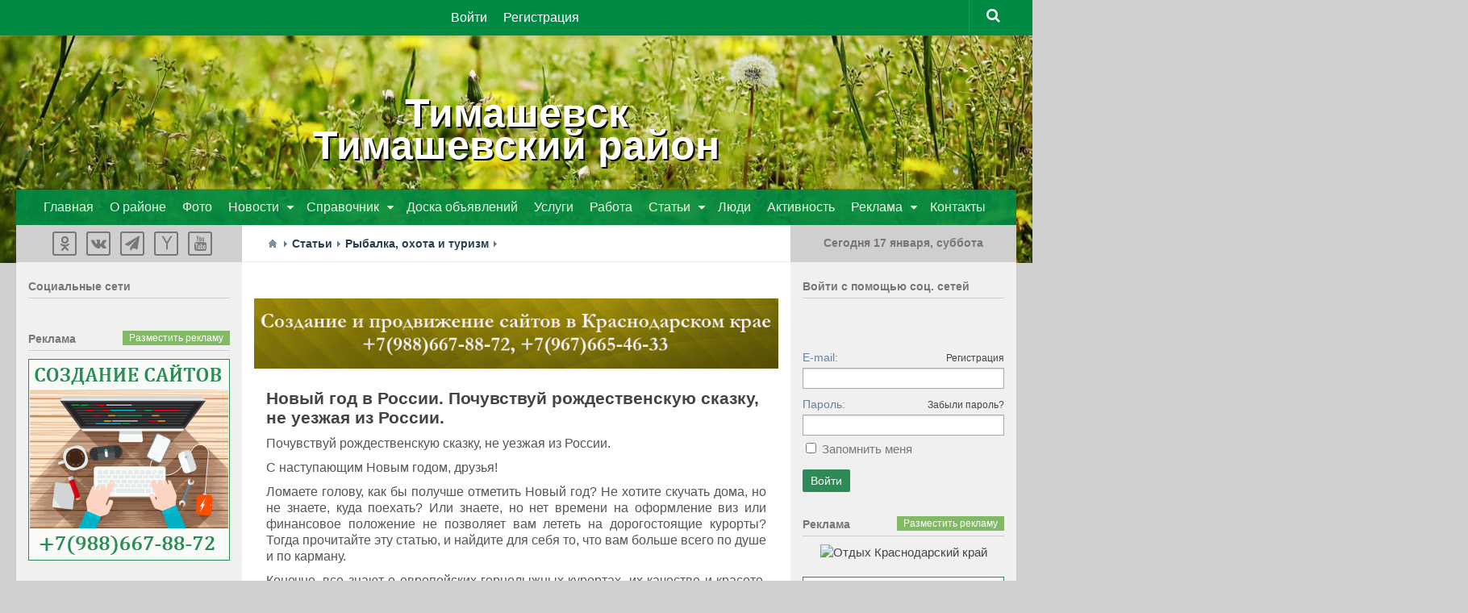

--- FILE ---
content_type: text/html; charset=utf-8
request_url: http://xn--80aaflndhbfqtlxkj3h.xn--p1ai/articles/novyi-god-v-rossii-pochuvstvui-rozhdestvenskuyu-skazku-ne-uezzhaja-iz-rossii.html
body_size: 59599
content:
<!DOCTYPE html>
<html>
<head>
    <title>Новый год в России. Почувствуй рождественскую сказку, не уезжая из России. — Тимашевск Тимашевский район Краснодарский край</title>
    <meta http-equiv="Content-Type" content="text/html; charset=utf-8">
    <meta name="viewport" content="width=device-width, initial-scale=1.0">
                                            			<link rel="stylesheet" href="https://maxcdn.bootstrapcdn.com/font-awesome/4.5.0/css/font-awesome.min.css">


    <!--[if lt IE 9]>
        <script src="/templates/city/js/city/html5.js"></script>
        <script src="/templates/city/js/city/css3-mediaqueries.js"></script>
		<script src="/templates/city/js/city/selectivizr.js"></script>
    <![endif]-->
    	<meta content="Новый год в России, Новый год в очень красивых местах России, отдых в России, где отметить Новый год" name="keywords">
	<meta content="Статья посвящена возможности провести Новый год в очень красивых местах России. Указаны некоторые цены и перечислены курорты. Ломаете голову, как бы получше отметить Новый год?" name="description">
	<link rel="search" type="application/opensearchdescription+xml" href="/search/opensearch" title="Поиск на Тимашевск Тимашевский район Краснодарский край" />
	<link rel="stylesheet" type="text/css" href="/templates/city/css/theme-text.css">
	<link rel="stylesheet" type="text/css" href="/templates/city/css/theme-layout.css">
	<link rel="stylesheet" type="text/css" href="/templates/city/css/theme-gui.css">
	<link rel="stylesheet" type="text/css" href="/templates/city/css/theme-widgets.css">
	<link rel="stylesheet" type="text/css" href="/templates/city/css/theme-content.css">
	<link rel="stylesheet" type="text/css" href="/templates/city/css/theme-modal.css">
	<link rel="stylesheet" type="text/css" href="/templates/city/css/city/style.css">
	<link rel="stylesheet" type="text/css" href="/templates/city/css/city/responsive.css">
	<link rel="stylesheet" type="text/css" href="/templates/default/css/ulogin.css">
	<link rel="stylesheet" type="text/css" href="http://ulogin.ru/css/providers.css">
	<script type="text/javascript" src="/templates/city/js/jquery.js"></script>
	<script type="text/javascript" src="/templates/city/js/jquery-modal.js"></script>
	<script type="text/javascript" src="/templates/city/js/core.js"></script>
	<script type="text/javascript" src="/templates/city/js/modal.js"></script>
	<script type="text/javascript" src="/templates/city/js/messages.js"></script>
	<script type="text/javascript" src="/templates/default/js/rating.js"></script>
	<script type="text/javascript" src="/templates/default/js/jquery-scroll.js"></script>
	<script type="text/javascript" src="/templates/default/js/comments.js"></script>
	<script type="text/javascript" src="http://ulogin.ru/js/ulogin.js"></script>
	<script type="text/javascript" src="/templates/default/js/ulogin.js"></script>
    <style>aside .nav li ul { left: 210px;}

#nav-header .container { opacity: 0.9 }</style>
</head>
<body id="set_body" class="col-3cm full-width topbar-enabled mobile-sidebar-hide-s2">


<div id="wrapper">

	
<header id="header">
		<div class="header_title">
		<h1 class="site-title" style="text-align:center;">
				<span class="area"><a href="http://тимашевскийрайон.рф/">Тимашевск<br />Тимашевский район</a></span>
		</h1>
		</div>
		
	<div class="bimage">			
	<img src="/images/fon.jpg">
		<div class="setka">
		</div>
	</div>
	<div class="bimage2">			
	<img src="/images/fon2.jpg">
		<div class="setka">
		</div>
	</div>
	
<nav class="nav-container group" id="nav-topbar">
	<div class="nav-toggle"><i class="fa fa-bars"></i></div>
	<div class="nav-text"><!-- put your mobile menu text here --></div>
	<div class="nav-wrap container">
		<ul class="nav">

    
    
        
        
        
        <li class="ajax-modal key">
                            <a class="item"  href="/auth/login"  target="_self">
                    <span class="wrap">
                        Войти                                            </span>
                </a>
            
            
        
    
        
                    </li>
        
        
        <li class="user_add">
                            <a class="item"  href="/auth/register"  target="_self">
                    <span class="wrap">
                        Регистрация                                            </span>
                </a>
            
            
        
    
            </li></ul>
    	</div>
				
	<div class="container">
		<div class="container-inner">		
			<div class="toggle-search"><i class="fa fa-search"></i></div>
<div class="search-expand">
	<div class="search-expand-inner">
		<form method="get" class="searchform themeform" action="/search">
			<div>
				<input type="text" class="input" name="q" value="" placeholder="Найти на сайте" />			</div>
		</form>							
	</div>
</div>
	
		</div><!--/.container-inner-->
	</div><!--/.container-->
	
	<div class="adapt">
	<div class="icon-top">
			</div>
	</div>
	
</nav><!--/#nav-topbar-->
				
<div class="container group mm">
	<div class="container-inner">
	<!--			<div class="group pad">
			<h1 class="site-title">
				<a href="/" rel="home"><img src="/templates/city/images/logo.png" alt="Тимашевск Тимашевский район Краснодарский край"></a>
			</h1>	
			<div style="position: relative;overflow: hidden; margin-left:165px;"></div>
		</div> -->
		
		
	<!--	<div class="group pad">
			<div style="position: relative;overflow: hidden; margin-left:165px;"></div>
		</div> -->
		
			
					<nav class="nav-container group" id="nav-header">
				<div class="nav-toggle"><i class="fa fa-bars"></i></div>
				<div class="nav-text"><!-- put your mobile menu text here --></div>
				<div class="nav-wrap container">
					<ul class="nav">

    
    
        
        
        
        <li >
                            <a class="item"  href="http://тимашевскийрайон.рф/"  target="_self">
                    <span class="wrap">
                        Главная                                            </span>
                </a>
            
            
        
    
        
                    </li>
        
        
        <li >
                            <a class="item"  href="/pages/o-raione.html"  target="_self">
                    <span class="wrap">
                        О районе                                            </span>
                </a>
            
            
        
    
        
                    </li>
        
        
        <li >
                            <a class="item"  href="/albums"  target="_self">
                    <span class="wrap">
                        Фото                                            </span>
                </a>
            
            
        
    
        
                    </li>
        
        
        <li class="folder menu_tr">
                            <a class="item"  href="/news"  target="_self">
                    <span class="wrap">
                        Новости                                            </span>
                </a>
            
            <ul class="sub-menu">
        
    
        
        
        
        <li >
                            <a class="item"  href="/news/prognoz-pogody"  >
                    <span class="wrap">
                        Прогноз погоды                                            </span>
                </a>
            
            
        
    
        
                    </li>
        
        
        <li >
                            <a class="item"  href="/news/proisshestvija"  >
                    <span class="wrap">
                        Происшествия                                            </span>
                </a>
            
            
        
    
        
                    </li>
        
        
        <li >
                            <a class="item"  href="/news/obschestvo"  >
                    <span class="wrap">
                        Общество                                            </span>
                </a>
            
            
        
    
        
                    </li>
        
        
        <li >
                            <a class="item"  href="/news/afisha"  >
                    <span class="wrap">
                        Афиша                                            </span>
                </a>
            
            
        
    
        
                    </li>
        
        
        <li >
                            <a class="item"  href="/news/kultura"  >
                    <span class="wrap">
                        Культура                                            </span>
                </a>
            
            
        
    
        
                    </li>
        
        
        <li >
                            <a class="item"  href="/news/selskoe-hozjaistvo"  >
                    <span class="wrap">
                        Сельское хозяйство                                            </span>
                </a>
            
            
        
    
        
                    </li>
        
        
        <li >
                            <a class="item"  href="/news/sport"  >
                    <span class="wrap">
                        Спорт                                            </span>
                </a>
            
            
        
    
        
                    </li>
        
        
        <li >
                            <a class="item"  href="/news/biznes"  >
                    <span class="wrap">
                        Бизнес                                            </span>
                </a>
            
            
        
    
        
                    </li>
        
        
        <li >
                            <a class="item"  href="/news/kurorty-kubani"  >
                    <span class="wrap">
                        Курорты Кубани                                            </span>
                </a>
            
            
        
    
        
                    </li>
        
        
        <li >
                            <a class="item"  href="/news/politika"  >
                    <span class="wrap">
                        Политика                                            </span>
                </a>
            
            
        
    
        
                    </li>
        
        
        <li >
                            <a class="item"  href="/news/krasnodarskii-krai"  >
                    <span class="wrap">
                        Краснодарский край                                            </span>
                </a>
            
            
        
    
        
                    </li>
        
        
        <li >
                            <a class="item"  href="/news/rossija"  >
                    <span class="wrap">
                        Россия                                            </span>
                </a>
            
            
        
    
        
                    </li>
        
        
        <li >
                            <a class="item"  href="/news/v-mire"  >
                    <span class="wrap">
                        В мире                                            </span>
                </a>
            
            
        
    
                    </li></ul>
        
                    </li>
        
        
        <li class="folder menu_ubr">
                            <a class="item"  href="/spravochnik"  target="_self">
                    <span class="wrap">
                        Справочник                                            </span>
                </a>
            
            <ul class="sub-menu">
        
    
        
        
        
        <li >
                            <a class="item"  href="/spravochnik/organizacii"  target="_self">
                    <span class="wrap">
                        Организации                                            </span>
                </a>
            
            
        
    
        
                    </li>
        
        
        <li >
                            <a class="item"  href="/pages/telefonnye-kody.html"  target="_self">
                    <span class="wrap">
                        Телефонные коды                                            </span>
                </a>
            
            
        
    
        
                    </li>
        
        
        <li >
                            <a class="item"  href="/pages/ekstrennye-sluzhby.html"  target="_self">
                    <span class="wrap">
                        Экстренные службы                                            </span>
                </a>
            
            
        
    
        
                    </li>
        
        
        <li >
                            <a class="item"  href="/pages/interaktivnaja-karta.html"  target="_self">
                    <span class="wrap">
                        Интерактивная карта                                            </span>
                </a>
            
            
        
    
        
                    </li>
        
        
        <li >
                            <a class="item"  href="/pages/pochtovye-indeksy.html"  target="_self">
                    <span class="wrap">
                        Почтовые индексы                                            </span>
                </a>
            
            
        
    
                    </li></ul>
        
                    </li>
        
        
        <li >
                            <a class="item"  href="/board"  target="_self">
                    <span class="wrap">
                        Доска объявлений                                            </span>
                </a>
            
            
        
    
        
                    </li>
        
        
        <li >
                            <a class="item"  href="/board/uslugi"  target="_self">
                    <span class="wrap">
                        Услуги                                            </span>
                </a>
            
            
        
    
        
                    </li>
        
        
        <li >
                            <a class="item"  href="/board/rabota"  target="_self">
                    <span class="wrap">
                        Работа                                            </span>
                </a>
            
            
        
    
        
                    </li>
        
        
        <li class="current-menu-item folder">
                            <a class="item"  href="/articles"  target="_self">
                    <span class="wrap">
                        Статьи                                            </span>
                </a>
            
            <ul class="sub-menu">
        
    
        
        
        
        <li >
                            <a class="item"  href="/articles/raion"  >
                    <span class="wrap">
                        Тимашевский район                                            </span>
                </a>
            
            
        
    
        
                    </li>
        
        
        <li >
                            <a class="item"  href="/articles/stroika-i-remont"  >
                    <span class="wrap">
                        Стройка и ремонт                                            </span>
                </a>
            
            
        
    
        
                    </li>
        
        
        <li >
                            <a class="item"  href="/articles/sad-i-ogorod"  >
                    <span class="wrap">
                        Сад и огород                                            </span>
                </a>
            
            
        
    
        
                    </li>
        
        
        <li >
                            <a class="item"  href="/articles/semja-dom-i-byt"  >
                    <span class="wrap">
                        Семья, дом и быт                                            </span>
                </a>
            
            
        
    
        
                    </li>
        
        
        <li >
                            <a class="item"  href="/articles/krasota-zdorove-i-sport"  >
                    <span class="wrap">
                        Красота, здоровье и спорт                                            </span>
                </a>
            
            
        
    
        
                    </li>
        
        
        <li >
                            <a class="item"  href="/articles/kulinarnye-recepty"  >
                    <span class="wrap">
                        Кулинарные рецепты                                            </span>
                </a>
            
            
        
    
        
                    </li>
        
        
        <li >
                            <a class="item"  href="/articles/rybalka-ohota-i-turizm"  >
                    <span class="wrap">
                        Рыбалка, охота и туризм                                            </span>
                </a>
            
            
        
    
        
                    </li>
        
        
        <li >
                            <a class="item"  href="/articles/moto-i-avtolyubiteljam"  >
                    <span class="wrap">
                        Мото и автолюбителям                                            </span>
                </a>
            
            
        
    
        
                    </li>
        
        
        <li >
                            <a class="item"  href="/articles/kompyutery-i-elektronika"  >
                    <span class="wrap">
                        Компьютеры и электроника                                            </span>
                </a>
            
            
        
    
        
                    </li>
        
        
        <li >
                            <a class="item"  href="/articles/biznes-i-uspeh"  >
                    <span class="wrap">
                        Бизнес и успех                                            </span>
                </a>
            
            
        
    
        
                    </li>
        
        
        <li >
                            <a class="item"  href="/articles/press-relizy"  >
                    <span class="wrap">
                        Пресс-релизы                                            </span>
                </a>
            
            
        
    
        
                    </li>
        
        
        <li >
                            <a class="item"  href="/articles/krasnodar-region"  >
                    <span class="wrap">
                        Краснодарский край                                            </span>
                </a>
            
            
        
    
                    </li></ul>
        
                    </li>
        
        
        <li >
                            <a class="item"  href="/users"  target="_self">
                    <span class="wrap">
                        Люди                                            </span>
                </a>
            
            
        
    
        
                    </li>
        
        
        <li >
                            <a class="item"  href="/activity"  >
                    <span class="wrap">
                        Активность                                            </span>
                </a>
            
            
        
    
        
                    </li>
        
        
        <li class="folder">
                            <a class="item"  href="/reklama"  target="_self">
                    <span class="wrap">
                        Реклама                                            </span>
                </a>
            
            <ul class="sub-menu">
        
    
        
        
        
        <li >
                            <a class="item"  href="/reklama/reklama-na-portale.html"  target="_self">
                    <span class="wrap">
                        Реклама на портале                                            </span>
                </a>
            
            
        
    
        
                    </li>
        
        
        <li >
                            <a class="item"  href="/reklama/sozdanie-saitov.html"  target="_self">
                    <span class="wrap">
                        Создание сайтов                                            </span>
                </a>
            
            
        
    
        
                    </li>
        
        
        <li >
                            <a class="item"  href="/reklama/kontekstnaja-reklama.html"  target="_self">
                    <span class="wrap">
                        Контекстная реклама                                            </span>
                </a>
            
            
        
    
        
                    </li>
        
        
        <li >
                            <a class="item"  href="/reklama/reklama-v-soc-setjah.html"  target="_self">
                    <span class="wrap">
                        Реклама в соц.сетях                                            </span>
                </a>
            
            
        
    
        
                    </li>
        
        
        <li >
                            <a class="item"  href="/reklama/reklamnoe-video.html"  target="_self">
                    <span class="wrap">
                        Рекламное видео                                            </span>
                </a>
            
            
        
    
        
                    </li>
        
        
        <li >
                            <a class="item"  href="/reklama/press-relizy-seo-stati.html"  target="_self">
                    <span class="wrap">
                        Пресс-релизы, SEO-статьи                                            </span>
                </a>
            
            
        
    
                    </li></ul>
        
                    </li>
        
        
        <li >
                            <a class="item"  href="/pages/kontakty.html"  target="_self">
                    <span class="wrap">
                        Контакты                                            </span>
                </a>
            
            
        
    
            </li></ul>
    				</div>
			</nav><!--/#nav-header-->
				
		<div class="adapt2">
		<div class="icon-main">
		<ul class="nav">

    
    
        
        
        
        <li class="ico_users">
                            <a class="item"  href="/users"  target="_self">
                    <span class="wrap">
                        Пользователи                                            </span>
                </a>
            
            
        
    
        
                    </li>
        
        
        <li class="ico_activity">
                            <a class="item"  href="/activity"  target="_self">
                    <span class="wrap">
                        Активность                                            </span>
                </a>
            
            
        
    
        
                    </li>
        
        
        <li class="ico_ads">
                            <a class="item"  href="/board"  target="_self">
                    <span class="wrap">
                        Доска объявлений                                            </span>
                </a>
            
            
        
    
        
                    </li>
        
        
        <li class="ico_news">
                            <a class="item"  href="/news"  target="_self">
                    <span class="wrap">
                        Новости                                            </span>
                </a>
            
            
        
    
            </li></ul>
    		</div>
		</div>
								
	</div><!--/.container-inner-->
</div><!--/.container-->

<script type="text/javascript">/*смена стилей для главного меню*/
           $(document).ready(function(){
    	        $(".folder.add").click(function(){    			
    			$(".add .sub-menu").toggleClass("nav_b");    		   
    	        });
            });
 </script>   
		
</header><!--/#header-->
	
<div class="container" id="page">
	<div class="container-inner">			
		<div class="main">
			<div class="main-inner group">
			
	<section class="content">

		<div class="page-title pad group">
			 				                    <div id="breadcrumbs">
						<ul>

    <li class="home">
        <a href="https://xn--80aaflndhbfqtlxkj3h.xn--p1ai" title="Главная"></a>
    </li>

    
        <li class="sep"></li>

        
            
            <li>
                                    <a href="/articles"><span>Статьи</span></a>
                            </li>

                            <li class="sep"></li>
            
            
        
            
            <li>
                                    <a href="/articles/rybalka-ohota-i-turizm"><span>Рыбалка, охота и туризм</span></a>
                            </li>

                            <li class="sep"></li>
            
            
        
            
            <li>
                                    <span>Новый год в России. Почувствуй рождественскую сказку, не уезжая из России.</span>
                            </li>

            
            
        
    </ul>
					</div>
									</div><!--/.page-title-->	
					
		<div class="pad group cont">
						
			<div class="widget">

    
    <div class="body">
        <div class="widget_html_block"><div align=center><a href="https://сайткраснодар.рф/контакты/" title="Веб-студия" target="blank_"><img src="https://xn--80aaapxgwipfbfj.xn--p1ai/wp-content/uploads/2018/08/web-studio-krasnodar.gif" alt="Веб-студия" title="Веб-студия" border=0 width=750 height=100></a></div>
</BR></div>

    </div>

</div>
			
			                
    <h1>
                Новый год в России. Почувствуй рождественскую сказку, не уезжая из России.            </h1>
    
<div class="content_item articles_item">

    
        
                                
        
        <div class="field ft_html f_content">
                        <div class="value"><p>Почувствуй рождественскую сказку, не уезжая из России.</p><p>С наступающим Новым годом, друзья! </p><p>Ломаете голову, как бы получше отметить Новый год? Не хотите скучать дома, но не знаете, куда поехать? Или знаете, но нет времени на оформление виз или финансовое положение не позволяет вам лететь на дорогостоящие курорты? Тогда прочитайте эту статью, и найдите для себя то, что вам больше всего по душе и по карману.</p><p>Конечно, все знают о европейских горнолыжных курортах, их качестве и красоте. Но и еще все знают, что такие поездки выходят совсем недешево. И чаще всего, у людей просто на просто не хватает времени в предпраздничную суету оформить все необходимые документы, открыть визу и т.д.</p><p>А вы когда-нибудь задумывались о том, что в России не меньше красивых и качественных курортов? Ведь Россия – это простор. А какие чудеса природа встречаются в нашей стране и насколько она разнообразна.</p><p>Вот сейчас мы немного и узнаем об этом разнообразии и местах, в которых можно экономно и, мягко говоря, сказочно, встретить Новый год.</p><p>1.) Вы слышали о зимних курортах на Южном Урале? А о конных турах, которые там устраивают? Вы только представьте величие гор, покрытых снегом в несколько метров; настоящую морозную зиму, которой в столице уже давно не было; дикую красоту этой русской природы. А представьте экскурсию на санях, запряженных лошадьми по этой неописуемой красоте. А если вы умеете на лошадях еще и ездить, у вас есть возможность пройти это все верхом. А если не умеете, но хотите научиться, то это тоже вам устроят. </p><p>А после такой прогулки оказаться в старом деревянном домике с теплым камином, с горячим чаем из местных трав и медом. Ну не рождественская сказка ли?</p><p>А еще на Южном Урале и те же самые лыжи для вас есть, и сафари на снегоходах, и коньки. И вообще, все, что ваша душа пожелает.</p><p>Длятся такие туры обычно до семи дней и стоят намного дешевле нежели отдых в европейских курортах. Цены варьируют от 8000 рублей.</p><p>2.) Во Владимирской области, а именно, в заповеднике Мещера, есть замечательный горнолыжный курорт и все условия для семейного отдыха и отдыха с детьми.</p><p>3.) В Костромской области, в провинции Галич, которая пропитана духом старой Руси и русских традиций с тем укладом, о котором многие из нас позабыли так же проводят конные прогулки по забытым деревням, озерам и невероятным пейзажам. Стоимость смешная – от 4500 рублей.</p><p>4.) А что творят в Карелии, господа! Знаете картинки, на которых изображено много-много снега, большие сани и упряжка из нескольких красивейших лаек? Хотите такую картинку, но только в реальной жизни? Тогда вам в Карелию! Такие туры, правда, стоят дороже, но того стоят! Цены варьируются от 20000 руб.</p><p>5.) А какие потрясающие пейзажи в Адыгее! Вы только представьте Адыгейский горы и девственную природу, от которой захватывает дух. А представьте, если вы окажитесь там на Новый год и загадаете желание. И знаете, оно обязательно сбудется! Вы будете слишком близко к звездам.</p><p>Адыгея – это водопады, ущелья, пещеры, каньоны, лесные озера, термальные источники, кейвинг, конные прогулки, восхождение в горы и скалолазание.</p><p>6.) В предгорьях Кавказа, Белореченском районе Краснодарского края расположен б<a href="https://thermalspring.ru/otdyx-na-termalnyx-istochnikax-s-komfortom/" target="_blank">альнеологический центер «Термы»</a> с <a href="https://thermalspring.ru/pochemu-goryachij-istochnik-mineralnyx-vod-v-xutore-kubanskom-yavlyaetsya-pamyatnikom-prirody-i-nomerom-1/" target="_blank">лечебным термальным источником</a>, который обладает уникальными свойствами. Главная специализация центра — <a href="https://thermalspring.ru/pokazaniya-k-lecheniyu/" target="_blank">лечение заболеваний</a>, их профилактика, возвращение посетителям уверенности в завтрашнем дне.</p><p>7.) А что по поводу новогоднего восхождения на Эльбрус? Только сам Кавказ чего стоит, а когда вы встречаете Новый год на вершине, и сверху смотрите на праздничный фейерверк… Это же такие впечатления, которые останутся на всю жизнь в вашей памяти. Такие туры правда стоят дороже, но и длятся дольше. Почти две недели вы можете наслаждаться, учиться, экспериментировать и быть частью дикой природы примерно за 1000$.<br></p><p>8.) Байкал. Сколько о нем сказано и сколько еще о нем не изведано. Провести рождественские дни в тех местах просто мечта. Так же на Байкале можно покататься на собачьих упряжках или устроить сафари-тур на снегоходах. </p><p>9.) Очень красивые места и в Орловской области. Там находятся отличные лыжные курорты и отдых достаточно экономный.</p><p>10.) Увидеть своими глазами одно из чудес природы – северное сияние – можно на Кольском полуострове. Ну и приятным плюсом к этому событию будет сафари-тур на снегоходах, этнотур по следам древних племен и… и поездка на самой настоящей оленьей упряжке!</p><p>11.) Замечательные зимние развлечения ждут своих гостей и в Костромской области. Здесь есть огромный выбор конных туров и туров на собачьих упряжках.</p><p>12.) Алтай, знаменитая долина Семи озер, снегоходы и незабываемые эмоции примерно за 15000 руб.</p><p>13.) Сибирские пейзажи были описаны не одним деятелем искусств. Плато Путорано, знакомство с истинным шаманизмом, озеро Торе-Холь, Великое Саянское кольцо, Саянские просторы и многое-многое другое.</p><p>И можно найти еще тысячу безумно красивых мест России, где можно сказочно встретить Новый год, где от пейзажей идет кругом голова, и куда вы будете всегда возвращаться мыслями. </p><p>Помните, что чудеса рядом и стоит только протянуть руку, как все сбудется.</p><p>Счастливого Нового года и Рождества! Путешествуйте, исследуйте и наслаждайтесь!</p></div>
        </div>

    
                
                
                                
        
        <div class="field ft_image f_photo">
                        <div class="value"><img src="/upload/000/u3/011/3102a52f.jpg"  alt="Новый год в России. Почувствуй рождественскую сказку, не уезжая из России."  /></div>
        </div>

    
                        
                        
    
    
    
    
    
    
            <div class="info_bar">
                            <div class="bar_item bi_rating">
                    
<div class="rating_widget" id="rating-articles-71"
            data-target-controller="content"
        data-target-subject="articles"
        data-target-id="71"
                    data-info-url="/rating/info"
            >

    <div class="arrow up">
                    <span class="disabled" title="Вы не можете голосовать"></span>
            </div>

    <div class="score" title="Рейтинг">
                    <span>&mdash;</span>
            </div>

    <div class="arrow down disabled">
                    <span class="disabled" title="Вы не можете голосовать"></span>
            </div>

</div>

    <script>
        icms.rating.setOptions({
            url: '/rating/vote'
        });
    </script>
                </div>
                                        <div class="bar_item bi_date_pub" title="Дата публикации">
                    07.12.2019                </div>
                                                    <div class="bar_item bi_hits" title="Просмотры">
                    1763                </div>
                                        <div class="bar_item bi_user" title="Автор">
                    <a href="/users/3">Администратор</a>                </div>
                                        <div class="bar_item bi_share">
                <div class="share" style="margin:-4px">
                    <script type="text/javascript" src="//yandex.st/share/share.js" charset="utf-8"></script>
                    <div class="yashare-auto-init" data-yashareL10n="ru" data-yashareType="none" data-yashareQuickServices="yaru,vkontakte,facebook,twitter,odnoklassniki,moimir,lj,gplus"></div>
                </div>
            </div>
                    </div>
    
</div>



    

<div id="comments_widget">

    <div class="title">
        <a name="comments"></a>
        <h2>Комментарии</h2>
            </div>

    
    <div id="comments_list">

        
            <div class="no_comments">
				Нет комментариев. Ваш будет первым!			</div>

							<div class="login_to_comment">
					<a href="/auth/login">Войдите</a> или <a href="/auth/register">зарегистрируйтесь</a> чтобы добавлять комментарии				</div>
			
        
        
    </div>

    <div id="comments_urls" style="display: none"
            data-get-url="/comments/get"
            data-delete-url="/comments/delete"
            data-refresh-url="/comments/refresh"
            data-track-url="/comments/track"
            data-rate-url="/comments/rate"
    ></div>

    
    <script>
        var LANG_SEND = 'Отправить';var LANG_SAVE = 'Сохранить';var LANG_COMMENT_DELETED = 'Комментарий удален';var LANG_COMMENT_DELETE_CONFIRM = 'Удалить комментарий пользователя %s?';            </script>

</div>
            			
			<div class="widget">

    
    <div class="body">
        <div class="widget_html_block"><!-- Yandex.RTB R-A-396918-1 -->
<div id="yandex_rtb_R-A-396918-1"></div>
<script type="text/javascript">
    (function(w, d, n, s, t) {
        w[n] = w[n] || [];
        w[n].push(function() {
            Ya.Context.AdvManager.render({
                blockId: "R-A-396918-1",
                renderTo: "yandex_rtb_R-A-396918-1",
                async: true
            });
        });
        t = d.getElementsByTagName("script")[0];
        s = d.createElement("script");
        s.type = "text/javascript";
        s.src = "//an.yandex.ru/system/context.js";
        s.async = true;
        t.parentNode.insertBefore(s, t);
    })(this, this.document, "yandexContextAsyncCallbacks");
</script></div>

    </div>

</div>
			
		</div><!--/.pad-->
		
	</section><!--/.content-->

<aside>
	<div class="sidebar s1">
		
		<a class="sidebar-toggle" title="Expand Sidebar"><i class="fa icon-sidebar-toggle"></i></a>
		
		<div class="sidebar-content">
			
			<div class="sidebar-top group">
				<div class="widget_html_block"><center><noindex>
<ul class="social-links">
	<li><a class="social-tooltip" title="Одноклассники" href="http://ok.ru/timashevsk2" target="_blank"><i class="fa fa-odnoklassniki"></i></a></li>
	<li><a class="social-tooltip" title="Вконтакте" href="https://vk.com/public51347720" target="_blank"><i class="fa fa-vk" ></i></a></li>


<li><a class="social-tooltip" title="Telegram" href="https://t.me/krasnodarregion" target="_blank"><i class="fa fa-paper-plane"></i>
</a></li>

<li><a class="social-tooltip" title="Yandex" href="https://zen.yandex.ru/krasnodarregion" target="_blank"><i class="fa fa-yahoo"></i>
</a></li>

<li><a class="social-tooltip" title="Youtube" href="https://www.youtube.com/user/Krasnodarregion" target="_blank"><i class="fa fa-youtube"></i>
</a></li>
</ul></noindex>
</center></div>

			</div>
			
			<div class="widget">

            <div class="title">
            Cоциальные сети                    </div>
    
    <div class="body">
        <div class="widget_html_block"><center><script type="text/javascript" src="//vk.com/js/api/openapi.js?121"></script>

<!-- VK Widget -->
<div id="vk_groups"></div>
<script type="text/javascript">
VK.Widgets.Group("vk_groups", {mode: 1, width: "250", height: "300", color1: 'f0f0f0', color2: '777', color3: '2E8B57'}, 33396259);
</script></center></div>

    </div>

</div>
			<div class="widget">

            <div class="title">
            Реклама                            <div class="links">
                                                                <a href="http://www.тимашевскийрайон.рф/reklama">Разместить рекламу</a>
                                    </div>
                    </div>
    
    <div class="body">
        <div class="widget_html_block"><div align=center><a href="https://сайткраснодар.рф/создание-сайтов-в-тимашевске/" title="Создание сайтов Тимашёвск" target="_blank"><img src="//тимашевскийрайон.рф/banners/webstudio.gif" alt="Создание сайтов Тимашёвск" title="Создание сайтов Тимашёвск" border=0 width=250 height=250></a></div>


<BR>
  <div align=center><a href="https://видеосъемка-краснодар.рф" title="Видео Краснодар" target="_blank"><img src="//краснодарскийкрай.рф/banners/video.gif" alt="Видео Краснодар" title="Видео Краснодар" border=0 width=250 height=250></a></div>
<BR>


<div align=center><a href="http://www.тимашевскийрайон.рф/reklama" title="Реклама на сайте" target=""><img src="http://www.тимашевскийрайон.рф/banners/+.gif" alt="Реклама на сайте" title="Реклама на сайте" border=0 width=250 height=250></a></div></div>

    </div>

</div>
						
		</div><!--/.sidebar-content-->
		
	</div><!--/.sidebar-->
</aside>
		<div class="sidebar s2">
	
		<a class="sidebar-toggle" title="Expand Sidebar"><i class="fa icon-sidebar-toggle"></i></a>
	
		<div class="sidebar-content">
			
			<div class="sidebar-top group">
									<div class="widget_html_block"><center class="dat">
<script language="JavaScript">
<!--
dayarray=new Array("воскресенье","понедельник","вторник","среда","четверг","пятница","суббота")
montharray=new Array ("января","февраля","марта","апреля","мая","июня","июля","августа","сентября", "октября","ноября","декабря")
ndata=new Date();
day=dayarray[ndata.getDay()];
month=montharray[ndata.getMonth()];
date=ndata.getDate();
year=ndata.getYear();
hours = ndata.getHours();
mins = ndata.getMinutes();
secs = ndata.getSeconds();
if (hours < 10) {hours = "0" + hours }
if (mins < 10) {mins = "0" + mins }
if (secs < 10) {secs = "0" + secs }
datastr=("Сегодня "+ date +" "+ month +", "+day+" " )
-->
</script>
</head>
<body>
<span>
<script language="JavaScript">
<!--
document.write(datastr);
-->
</script>
</span>
</center></div>

							</div>
			
			<div class="widget">

            <div class="title">
            Войти с помощью соц. сетей                    </div>
    
    <div class="body">
        <div class="ulogin_form">

				
	<div id="ulogin_47b5795b_0" data-uloginid="47b5795b" data-ulogin="redirect_uri=https%3A%2F%2Fxn--80aaflndhbfqtlxkj3h.xn--p1ai%2Fulogin%2Flogin;callback=uloginCallback"></div>

</div>    </div>

</div>
<div class="widget">

    
    <div class="body">
        <div class="widget_auth">
    <form action="/auth/login" method="POST">

        <input type="hidden" class="input" name="is_back" value="1" />        
        <div class="field">
            <label>E-mail:</label>
            <a href="/auth/register">Регистрация</a>
            <input type="text" class="input" name="login_email" value="" />        </div>

        <div class="field">
            <label>Пароль:</label>
            <a href="/auth/restore">Забыли пароль?</a>
            <input type="password" class="input" name="login_password" value="" autocomplete="off" />        </div>

        <div class="options">
            <input type="checkbox" id="remember" name="remember" value="1" />
            <label for="remember">
                Запомнить меня            </label>
        </div>
        
        <div class="buttons">
            <input class="button-submit" type="submit" name="submit" value="Войти" />        </div>

    </form>
</div>
    </div>

</div>
						<div class="widget">

            <div class="title">
            Реклама                            <div class="links">
                                                                <a href="http://www.тимашевскийрайон.рф/reklama">Разместить рекламу</a>
                                    </div>
                    </div>
    
    <div class="body">
        <div class="widget_html_block"><div align=center><a href="https://краснодарскийкрай.рф/resorts/" title="Отдых Краснодарский край" target="blank_"><img src="https://краснодарскийкрай.рф/banners/krasnodarregion-ads1.gif" alt="Отдых Краснодарский край" title="Отдых Краснодарский край" border=0 width=250 height=400></a></div>

<BR>
<div align=center><a href="http://www.тимашевскийрайон.рф/reklama" title="Реклама на сайте" target=""><img src="http://www.тимашевскийрайон.рф/banners/+.gif" alt="Реклама на сайте" title="Реклама на сайте" border=0 width=250 height=250></a></div></div>

    </div>

</div>
<div class="widget">

            <div class="title">
            Категории                    </div>
    
    <div class="body">
        <div class="widget_content_tree">

    <ul>

        
        
            
            
            
            
            <li  >

                <a class="item" href="/articles/raion">
                    Тимашевский район                </a>

                
            
        
            
            
                            </li>
            
            
            <li  >

                <a class="item" href="/articles/stroika-i-remont">
                    Стройка и ремонт                </a>

                
            
        
            
            
                            </li>
            
            
            <li  >

                <a class="item" href="/articles/sad-i-ogorod">
                    Сад и огород                </a>

                
            
        
            
            
                            </li>
            
            
            <li  >

                <a class="item" href="/articles/semja-dom-i-byt">
                    Семья, дом и быт                </a>

                
            
        
            
            
                            </li>
            
            
            <li  >

                <a class="item" href="/articles/krasota-zdorove-i-sport">
                    Красота, здоровье и спорт                </a>

                
            
        
            
            
                            </li>
            
            
            <li  >

                <a class="item" href="/articles/kulinarnye-recepty">
                    Кулинарные рецепты                </a>

                
            
        
            
            
                            </li>
            
            
            <li  >

                <a class="item" href="/articles/rybalka-ohota-i-turizm">
                    Рыбалка, охота и туризм                </a>

                
            
        
            
            
                            </li>
            
            
            <li  >

                <a class="item" href="/articles/moto-i-avtolyubiteljam">
                    Мото и автолюбителям                </a>

                
            
        
            
            
                            </li>
            
            
            <li  >

                <a class="item" href="/articles/kompyutery-i-elektronika">
                    Компьютеры и электроника                </a>

                
            
        
            
            
                            </li>
            
            
            <li  >

                <a class="item" href="/articles/biznes-i-uspeh">
                    Бизнес и успех                </a>

                
            
        
            
            
                            </li>
            
            
            <li  >

                <a class="item" href="/articles/press-relizy">
                    Пресс-релизы                </a>

                
            
        
            
            
                            </li>
            
            
            <li  >

                <a class="item" href="/articles/krasnodar-region">
                    Краснодарский край                </a>

                
            
        
                    </li></ul>
        
</div>    </div>

</div>
		
		</div><!--/.sidebar-content-->
	
	</div><!--/.sidebar-->
	
				</div><!--/.main-inner-->
			</div><!--/.main-->			
		</div><!--/.container-inner-->
</div><!--/.container-->

	
	<footer id="footer">	
						
		<nav class="nav-container group" id="nav-footer">
			<div class="nav-toggle"><i class="fa fa-bars"></i></div>
			<div class="nav-text"><!-- put your mobile menu text here --></div>
			
			<div class="nav-wrap">
							</div>
			
		</nav><!--/#nav-footer-->
				
		<section class="container" id="footer-bottom">
			<div class="container-inner">
				<a id="back-to-top" href="#"><i class="fa fa-angle-up"></i></a>
				
				<div class="pad group ">
					<div class="fmargin">	

						<div class="menuf">	
						<ul class="menu">

    
    
        
        
        
        <li >
                            <a class="item"  href="/pages/o-proekte.html"  target="_self">
                    <span class="wrap">
                        О проекте                                            </span>
                </a>
            
            
        
    
        
                    </li>
        
        
        <li class="pages/polzovatelskoe-soglashenie-portala-timashevskii-raion.html">
                            <a class="item"  href="/pages/polzovatelskoe-soglashenie-portala-timashevskii-raion.html"  target="_self">
                    <span class="wrap">
                        Регламент                                            </span>
                </a>
            
            
        
    
        
                    </li>
        
        
        <li >
                            <a class="item"  href="/pages/pravila-saita.html"  target="_self">
                    <span class="wrap">
                        Правила сайта                                            </span>
                </a>
            
            
        
    
        
                    </li>
        
        
        <li >
                            <a class="item"  href="/reklama"  target="_self">
                    <span class="wrap">
                        Реклама                                            </span>
                </a>
            
            
        
    
        
                    </li>
        
        
        <li >
                            <a class="item"  href="/reklama/sozdanie-saitov.html"  target="_self">
                    <span class="wrap">
                        Заказать сайт                                            </span>
                </a>
            
            
        
    
        
                    </li>
        
        
        <li >
                            <a class="item"  href="/pages/kontakty.html"  target="_self">
                    <span class="wrap">
                        Контакты                                            </span>
                </a>
            
            
        
    
            </li></ul>
    					
						</div>
						
						<div class="clear"></div>
						
						<div id="copyright">
						<div class="widget_html_block"><p>Настоящий ресурс может содержать материалы 16+. Все права на любые материалы, опубликованные на сайте, защищены в соответствии с российским и международным законодательством об интеллектуальной собственности. Любое использование материалов допускается только при наличии активной гиперссылки на <br />
<a href="http://www.тимашевскийрайон.рф/">www.тимашевскийрайон.рф</a></p>
<p>© 2013 – 2024 г.</p></div>

<div class="widget_html_block"><BR>

  <div align=center>
  <!-- Yandex.Metrika informer --> <a href="https://metrika.yandex.ru/stat/?id=20796481&amp;from=informer" target="_blank" rel="nofollow"><img src="https://informer.yandex.ru/informer/20796481/1_0_0D7A1BFF_0D7A1BFF_1_pageviews" style="width:0px; height:0px; border:0;" alt="Яндекс.Метрика" title="Яндекс.Метрика: данные за сегодня (просмотры)" onclick="try{Ya.Metrika.informer({i:this,id:20796481,lang:'ru'});return false}catch(e){}" /></a> <!-- /Yandex.Metrika informer --> <!-- Yandex.Metrika counter --> <script type="text/javascript"> (function (d, w, c) { (w[c] = w[c] || []).push(function() { try { w.yaCounter20796481 = new Ya.Metrika({ id:20796481, clickmap:true, trackLinks:true, accurateTrackBounce:true, webvisor:true }); } catch(e) { } }); var n = d.getElementsByTagName("script")[0], s = d.createElement("script"), f = function () { n.parentNode.insertBefore(s, n); }; s.type = "text/javascript"; s.async = true; s.src = "https://mc.yandex.ru/metrika/watch.js"; if (w.opera == "[object Opera]") { d.addEventListener("DOMContentLoaded", f, false); } else { f(); } })(document, window, "yandex_metrika_callbacks"); </script> <noscript><div><img src="https://mc.yandex.ru/watch/20796481" style="position:absolute; left:-9999px;" alt="" /></div></noscript> <!-- /Yandex.Metrika counter -->

  </div>

  <!-- Rating Mail.ru counter -->
  <script type="text/javascript">
  var _tmr = window._tmr || (window._tmr = []);
  _tmr.push({id: "3159687", type: "pageView", start: (new Date()).getTime()});
  (function (d, w, id) {
    if (d.getElementById(id)) return;
    var ts = d.createElement("script"); ts.type = "text/javascript"; ts.async = true; ts.id = id;
    ts.src = "https://top-fwz1.mail.ru/js/code.js";
    var f = function () {var s = d.getElementsByTagName("script")[0]; s.parentNode.insertBefore(ts, s);};
    if (w.opera == "[object Opera]") { d.addEventListener("DOMContentLoaded", f, false); } else { f(); }
  })(document, window, "topmailru-code");
  </script><noscript><div>
  <img src="https://top-fwz1.mail.ru/counter?id=3159687;js=na" style="border:0;position:absolute;left:-9999px;" alt="Top.Mail.Ru" />
  </div></noscript>
  <!-- //Rating Mail.ru counter --></div>

	
						</div>					
						<!-- <div id="credit">
							<p>Работает на <a href="/">InstantCMS 2.1.1</a></p>
						</div>		-->										
					</div>
					
								
				</div><!--/.pad-->
				
			</div><!--/.container-inner-->
		</section><!--/.container-->
		
	</footer><!--/#footer-->

</div><!--/#wrapper-->

<script type='text/javascript' src='/templates/city/js/city/scripts.js?ver=3.9.2'></script>
<!--[if lt IE 9]>
<script src="js/respond.js"></script>
<![endif]-->
</body>
</html>